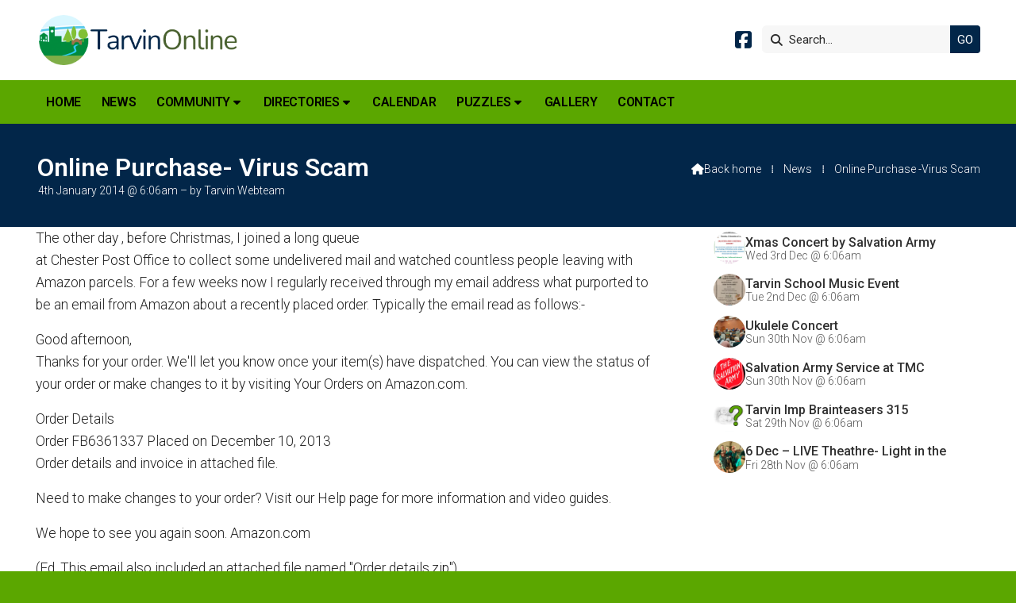

--- FILE ---
content_type: text/html; charset=UTF-8
request_url: https://www.tarvinonline.org/newsroom/online-purchase-scam.html
body_size: 4223
content:
<!DOCTYPE html>
<html lang="en">
<head>
<meta charset="utf-8">
<title>Tarvin Online - Untitled article</title>
<meta name="description" content="Detailed Analysis Good afternoon, Thanks for your order. We&#39;ll let you know once your item(s) have dispatched. You can view the status of your order or make changes to it by visiting Your Orders on Amazon.com.">
<meta name="viewport" content="width=device-width, initial-scale=1, maximum-scale=5">
<meta name="format-detection" content="telephone=no">
<link rel="canonical" href="https://www.tarvinonline.org/newsroom/online-purchase-scam.html">

<!-- TARVINONLINE RESOURCES -->
<link rel="preconnect" href="https://l1.tm-web-02.co.uk" crossorigin>
<link rel="preconnect" href="https://l2.tm-web-02.co.uk" crossorigin>
<link rel="preconnect" href="https://l3.tm-web-02.co.uk" crossorigin>
<link rel="preconnect" href="https://l4.tm-web-02.co.uk" crossorigin>
<link rel="preconnect" href="https://fonts.googleapis.com">
<link rel="preconnect" href="https://fonts.gstatic.com" crossorigin>
<link href="https://fonts.googleapis.com/css2?family=Poppins:ital,wght@0,300;0,500&family=Roboto:ital,wght@0,300;0,400;0,500;0,600;0,700;1,300;1,400&display=swap" rel="stylesheet">
<link rel="stylesheet" href="/styles-110-11-0-1-659.css" type="text/css" defer>
<script rel="preconnect" type="text/javascript" src="/javascript.js"></script>
<script rel="preconnect" type="text/javascript" src="/javascript-swp.js"></script>

<!-- SOCIAL PROPERTIES -->
<meta property="og:title" content="Tarvin Online - Online Purchase- Virus Scam">
<meta property="og:type" content="article">
<meta property="og:image" content="https://l3.tm-web-02.co.uk/lib/image-dynamic-jpg-3.webp">
<meta property="og:description" content="Detailed Analysis Good afternoon, Thanks for your order. We'll let you know once your item(s) have dispatched. You can view the status of your order or make changes to it by visiting Your Orders on Amazon.com.">
<meta property="og:url" content="https://www.tarvinonline.org/newsroom/online-purchase-scam.html">
<meta property="fb:app_id" content="337514312984569">
<meta name="twitter:card" content="summary">
<meta name="twitter:title" content="Tarvin Online - Online Purchase- Virus Scam">
<meta name="twitter:image" content="https://l3.tm-web-02.co.uk/lib/image-square-jpg-3.webp">
<meta name="twitter:description" content="Detailed Analysis Good afternoon, Thanks for your order. We'll let you know once your item(s) have dispatched. You can view the status of your order or make changes to it by visiting Your Orders on Amazon.com.">

<!-- GOOGLE ANALYTICS -->
<script async src="https://www.googletagmanager.com/gtag/js?id=G-3CZH91KV4Q"></script><script> window.dataLayer = window.dataLayer || []; function gtag(){dataLayer.push(arguments);} gtag('js',new Date()); gtag('config','G-3CZH91KV4Q');</script>
</head>

<!-- PR0110 PA21256 CA0 -->
<body>
<div id="wrp" class="dsk p21256 pp15193 f22"><div id="hed"><header class="hda"><div id="sew" class="rgt"><div id="sei"><i class="ico stn">&#xF002;</i><input id="sef" aria-label="Search" onfocus="this.value=''" onkeypress="return JAV_COR_SER('/search.html','U2VhcmNoLi4u',event)" value="Search..."/><input id="seb" type="button" onclick="JAV_COR_SER('/search.html','U2VhcmNoLi4u',event)" value="GO" /><div class="clr"></div></div></div><div class="sb1 rgt"><div class="soc"><a href="http://www.facebook.com/TarvinOnline" title="Visit our Facebook Page" aria-label="Tarvin Online Facebook Page" target="_blank" rel="noopener me"><i class="ico bra">&#xF082;</i></a></div></div><a id="log" href="https://www.tarvinonline.org/" title="Tarvin Online Home"><img itemprop="logo" src="https://l4.tm-web-02.co.uk/lib/image-original-549600.webp" alt="Tarvin Online Logo"/></a><div class="clr"></div></header><div class="nwr bar"><div class="ham rgt" data-menu="nv1" role="button" tabindex="0" aria-controls="main" aria-expanded="false" style="display:none;"><div class="hic"><span></span><span></span><span></span></div></div><nav id="nv1" class="xnv bar lft" data-position="header" data-style="bar" data-align-bar="lft" data-align-twr="rgt" data-toggle="rgt" aria-label="Main menu"><ul role="menubar"><li class="st1"><a href="/" role="menuitem">Home</a></li><li class="st1"><a href="/newsroom.html" role="menuitem">News</a></li><li class="st1 hch"><a href="/community.html" role="menuitem">Community</a><span class="tog"></span><ul role="menubar"><li class="st1 hch"><a href="/community/tarvin-churches.html" role="menuitem">Churches</a><span class="tog"></span><ul role="menubar"><li class="st1"><a href="/community/tarvin-churches/tarvin-methodist-church.html" role="menuitem">Tarvin Methodist Church</a></li><li class="st1"><a href="/community/tarvin-churches/st-andrews.html" role="menuitem">St. Andrew&#39;s</a></li></ul></li><li class="st1"><a href="/community/tarvin-parish-council.html" role="menuitem">Tarvin Parish Council</a></li><li class="st1"><a href="/community/tarvin-community-centre.html" role="menuitem">Tarvin Community Centre</a></li><li class="st1"><a href="/community/tarvin-community-woodland-trust.html" role="menuitem">Tarvin Community Woodland Trust</a></li><li class="st1 hch"><a href="/community/schools.html" role="menuitem">Schools</a><span class="tog"></span><ul role="menubar"><li class="st1"><a href="/community/schools/tarvin-pre-school-nursery.html" role="menuitem">Tarvin Pre-School Nursery</a></li><li class="st1"><a href="/community/schools/tarvin-primary-school.html" role="menuitem">Tarvin Primary School</a></li><li class="st1"><a href="/community/schools/tarporley-high-school.html" role="menuitem">Tarporley High School</a></li></ul></li><li class="st1"><a href="/community/tarvin-heritage.html" role="menuitem">Tarvin Heritage</a></li><li class="st1"><a href="/community/christmas-market.html" role="menuitem">Tarvin Christmas Market</a></li><li class="st1"><a href="/community/job-vacancies-on-tarvin-online.html" role="menuitem">Job Vacancies</a></li><li class="st1 hch"><a href="/community/family-notices.html" role="menuitem">Family Notices</a><span class="tog"></span><ul role="menubar"><li class="st1"><a href="/community/family-notices/births.html" role="menuitem">Births</a></li><li class="st1"><a href="/community/family-notices/marriages.html" role="menuitem">Marriages</a></li><li class="st1"><a href="/community/family-notices/bereavement.html" role="menuitem">Bereavement</a></li></ul></li></ul></li><li class="st1 hch"><span class="pla" role="menuitem">Directories</span><span class="tog"></span><ul role="menubar"><li class="st1"><a href="/directories/businesses.html" role="menuitem">Businesses</a></li><li class="st1"><a href="/directories/clubs-activities.html" role="menuitem">Clubs & Activities</a></li><li class="st1"><a href="/directories/local-services.html" role="menuitem">Local Services</a></li></ul></li><li class="st1"><a href="/calendar.html" role="menuitem">Calendar</a></li><li class="st1 hch"><span class="pla" role="menuitem">Puzzles</span><span class="tog"></span><ul role="menubar"><li class="st1"><a href="/puzzles/tarvin-imp-brainteasers.html" role="menuitem">Tarvin Imp Brainteasers</a></li><li class="st1"><a href="https://www.audlem.org/lib/file-551116.htm" role="menuitem" target="_blank" rel="external">Standard Soduku</a></li><li class="st1"><a href="https://www.audlem.org/lib/file-551458.htm" role="menuitem" target="_blank" rel="external">Colour Soduku</a></li><li class="st1"><a href="https://www.audlem.org/lib/file-551459.htm" role="menuitem" target="_blank" rel="external">Snake Soduku</a></li></ul></li><li class="st1"><a href="/gallery.html" role="menuitem">Gallery</a></li><li class="st1"><a href="/contact.html" role="menuitem">Contact</a></li></ul></nav></div></div><div id="phw"><div id="pho" class="sel"><div id="phi"><h1 class="ins">Online Purchase- Virus Scam</h1><div class="sub">4th January 2014 @ 6:06am &ndash; by Tarvin Webteam</div><div id="brd"><a href="/"><i class="ico stn"></i><span>Back home</span></a><span class="br2">&#8286;</span><a href="/newsroom.html">News</a><span class="br2">&#8286;</span>Online Purchase -Virus Scam</div></div></div></div><?xml encoding="utf-8"?><div class="txw rgt"><div class="tci"><!-- BL4 --><div id="bl4"><div class="bw4"><a href="/newsroom/salvation-army-christmas-concert.html" id="bn27842-1" class="bn8 w100 nm1 ful"><div class="bon"><div class="bin eil mga"><div class="bim iml mbs"><img style="object-position:center 50%;" src="https://l3.tm-web-02.co.uk/lib/image-square-wp2-993248.webp" alt="Poster"></div><div class="bcw"><div class="hed">Xmas Concert by Salvation Army</div><div class="ext">Wed 3rd Dec @ 6:06am</div></div></div></div></a><a href="/newsroom/musical-afternoon-at-tarvin-primary-school.html" id="bn27842-2" class="bn8 w100 nm2 ful"><div class="bon"><div class="bin eil mga"><div class="bim iml mbs"><img style="object-position:center 50%;" src="https://l3.tm-web-02.co.uk/lib/image-square-wp2-993254.webp" alt="music afternoon"></div><div class="bcw"><div class="hed">Tarvin School Music Event</div><div class="ext">Tue 2nd Dec @ 6:06am</div></div></div></div></a><a href="/newsroom/ukulele-concert-at-tmc.html" id="bn27842-3" class="bn8 w100 nm3 ful"><div class="bon"><div class="bin eil mga"><div class="bim iml mbs"><img style="object-position:center 50%;" src="https://l5.tm-web-02.co.uk/lib/image-square-wp2-992832.webp" alt="Ukulele Concert 1"></div><div class="bcw"><div class="hed">Ukulele Concert</div><div class="ext">Sun 30th Nov @ 6:06am</div></div></div></div></a><a href="/newsroom/salvation-army-service-at-tmc.html" id="bn27842-4" class="bn8 w100 nm4 ful"><div class="bon"><div class="bin eil mga"><div class="bim iml mbs"><img style="object-position:center 50%;" src="https://l4.tm-web-02.co.uk/lib/image-square-wp2-981268.webp" alt="Salvtion Army Logo"></div><div class="bcw"><div class="hed">Salvation Army Service at TMC</div><div class="ext">Sun 30th Nov @ 6:06am</div></div></div></div></a><a href="/newsroom/tarvin-imp-brainteasers-316.html" id="bn27842-5" class="bn8 w100 nm5 ful"><div class="bon"><div class="bin eil mga"><div class="bim iml mbs"><img style="object-position:center 50%;" src="https://l5.tm-web-02.co.uk/lib/image-square-wp2-777503.webp" alt="Brainteasers Logo NEW v7"></div><div class="bcw"><div class="hed">Tarvin Imp Brainteasers  315</div><div class="ext">Sat 29th Nov @ 6:06am</div></div></div></div></a><a href="/newsroom/6th-december-live-theatre-light-in-darkness.html" id="bn27842-6" class="bn8 w100 nm6 ful"><div class="bon"><div class="bin eil mga"><div class="bim iml mbs"><img style="object-position:center 50%;" src="https://l5.tm-web-02.co.uk/lib/image-square-wp2-984215.webp" alt="Light in the Darkness Production"></div><div class="bcw"><div class="hed">6 Dec &ndash; LIVE Theathre- Light in the Darkness</div><div class="ext">Fri 28th Nov @ 6:06am</div></div></div></div></a></div></div><!-- BL4 --></div><div class="tw1"><div class="txi"><div class="txt sel tx1 lft"><div class="mw1 rgt" style="width:45%"><div class="mdi twr"></div></div><p>The other day , before Christmas, I joined a long queue at Chester Post Office to collect some undelivered mail and watched countless people leaving with Amazon parcels. For a few weeks now I regularly received through my email address what purported to be an email from Amazon about a recently placed order. Typically the email read as follows:-</p><p>Good afternoon,<br>Thanks for your order. We'll let you know once your item(s) have dispatched. You can view the status of your order or make changes to it by visiting Your Orders on Amazon.com.</p><p>Order Details<br>Order FB6361337 Placed on December 10, 2013<br>Order details and invoice in attached file.</p><p>Need to make changes to your order? Visit our Help page for more information and video guides.</p><p>We hope to see you again soon. Amazon.com</p><p>(Ed. This email also included an attached file named "Order details.zip")</p><p>This in fact is a fraudulent email which has been hitting inboxes around the world that masquerades as an order notification message from Amazon.com. The message thanks recipients for placing an order with Amazon and informs them that they can view order details by opening an attached file.</p><p>[But, alas, Amazon did not send the email and the attached .zip file does not contain order details as claimed. If opened, the .zip file reveals a .exe file. And, if users run this .exe file, a trojan virus may be installed on their computers<br>]<br>Typically, such trojans can harvest personal and financial information such as account login data from the compromised computer and send it to criminals waiting online. It may also allow the criminals to take control of the infected computer.</p><p>The criminals hope that at least a few recipients, who have not made any recent Amazon orders, will be panicked into opening the attachment in the mistaken belief that a purchase has been made in their names.</p><p>And, of course, users who have recently bought items on Amazon might be tricked into opening the attachment in the belief that the file it contains pertains to their order.</p><p>Amazon's name has been used repeatedly in similar malware attacks in recent years.</p><p>[Be very wary of any unsolicited email that claims that you should open an attached file or click a link to review details of a purchase order. This is a common ruse for both phishing and malware campaigns</p></div></div></div></div>
<div id="foi" class="pc3 w3"><div id="fin"><div class="pan pn1"><div class="pni"><h3>Quick Links</h3><div class="men"><a href="/" class="ver" title="Home" aria-label="Home">Home</a><a href="/newsroom.html" class="ver">News</a><a href="/calendar.html" class="ver">Calendar</a><h4>Policies</h4><a href="/privacy-policy.html" class="ver">Privacy</a><a href="/terms-of-use.html" class="ver">Terms of Use</a></div></div></div><div class="pan pn2"><div class="pni"><h3>Get In Touch</h3><div class="txu"><p>TarvinOnline is powered by our active community.</p><p>Please send us your news and views.</p></div><div class="btw"><a href="/contact.html" class="btt cen">Get In Touch</a><div class="clr"></div></div><div class="txl"><p><i class="ico stn">&#xF674;</i> <a href="mailto:editor@tarvinonline.org">editor@tarvinonline.org</a></p></div></div></div><div class="pan pn3"><div class="pni"><h3>Village Map</h3><div class="img"><a href="/map.html"><div class="map">View Map</div><img class="cen" src="https://l1.tm-web-02.co.uk/lib/image-standard-wp2-549677.webp" alt="Map showing the location of Tarvin Online"></a><div class="clr"></div></div></div></div><div class="clr"></div></div></div><div id="fot"><footer class="fta"><div class="ttl"><div class="inr">&copy; 2025 TarvinOnline</div></div><div class="clr"></div></footer><div class="nwr bar"><nav id="nv3" class="xnv bar rgt" data-position="footer" data-style="bar" data-align-bar="rgt" data-align-twr="rgt" data-toggle="" aria-label="Footer menu"><ul role="menubar"><li class="st1"><a href="https://www.thenmedia.co.uk" role="menuitem" target="_blank" rel="external">Web Design</a></li></ul></nav></div></div></div>

</body>
</html>